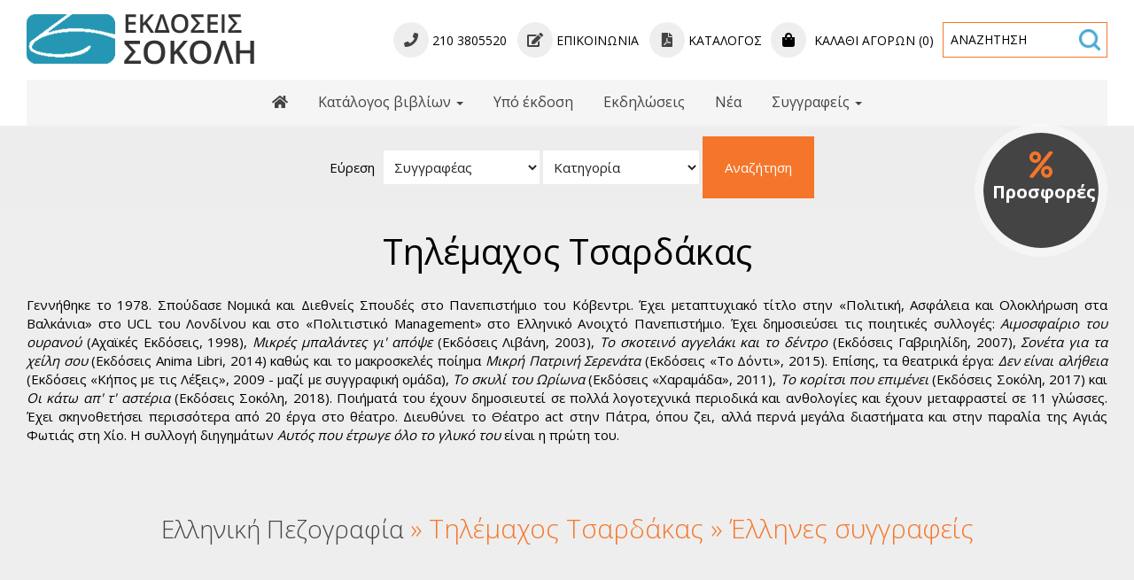

--- FILE ---
content_type: text/html; charset=utf-8
request_url: https://www.sokolis.gr/tilemahostsardakas.
body_size: 49572
content:
<!DOCTYPE html>
<html lang="el">
<head>
<meta charset="utf-8">
<title>Αυτός που έτρωγε όλο το γλυκό του, Το κορίτσι που επιμένει, Οι κάτω απ' τ' αστέρια</title>
<meta name="viewport" content="width=device-width, initial-scale=1.0">
<meta name="description" content="Τηλέμαχος Τσαρδάκας Έλληνες συγγραφείς - Βιβλία Εκδόσεις Σοκόλη">
<meta name="keywords" content="Αυτός που έτρωγε όλο το γλυκό του, Το κορίτσι που επιμένει, Οι κάτω απ' τ' αστέρια, Τηλέμαχος Τσαρδάκας, Έλληνες συγγραφείς, Βιβλία Εκδόσεις Σοκόλη">
<link rel="canonical" href="https://www.sokolis.gr/tilemahostsardakas.">
<meta name="generator" content="WebIndexer">
<meta name="google-site-verification" content="srkNVv2Xylx0tj8oR4VUL48439iswWAdcUsGRBrUM60" /><link rel="shortcut icon" href="/sites/sokolis/files/favicon.ico">
<link rel="preload" href="/sites/sokolis/files/logo.png" as="image">
<link rel="preload" href="styles.css" as="style"><link href="styles.css" rel="stylesheet">
<script>

window.onload = function () {

/* images */	
var imgRes = document.getElementsByTagName('img');
for (var i=0; i<imgRes.length; i++) {
if(imgRes[i].getAttribute('data-src')) {
imgRes[i].setAttribute('src',imgRes[i].getAttribute('data-src'));
} 
if (matchMedia("(max-width: 500px)").matches) {
if(imgRes[i].getAttribute('data-src3')) {
imgRes[i].setAttribute('src',imgRes[i].getAttribute('data-src3'));
}
}
imgRes[i].removeAttribute('data-src');
imgRes[i].removeAttribute('data-src3');
}

/* bgr images */	
var bgrRes = document.getElementsByTagName('div');
for (var i=0; i<bgrRes.length; i++) {
if (matchMedia("(max-width: 500px)").matches) {
if(bgrRes[i].getAttribute('data-style3')) {
bgrRes[i].setAttribute('style',bgrRes[i].getAttribute('data-style3'));
} 
} else if (matchMedia("(max-width: 1200px)").matches) {
if(bgrRes[i].getAttribute('data-style2')) {
bgrRes[i].setAttribute('style',bgrRes[i].getAttribute('data-style2'));
} 
} else {
if(bgrRes[i].getAttribute('data-style')) {
bgrRes[i].setAttribute('style',bgrRes[i].getAttribute('data-style'));
} 
}
bgrRes[i].removeAttribute('data-style');
bgrRes[i].removeAttribute('data-style2');
bgrRes[i].removeAttribute('data-style3');
}

$('.slideshow').carousel({
interval: 6000
})

};
</script>
<link rel="preload" href="/sf/fontawesome/webfonts/fa-solid-900.woff" as="font" type="font/woff" crossorigin="anonymous">
<link rel="preload" href="/sf/fontawesome/css/all.min.css" as="style"><link href="/sf/fontawesome/css/all.min.css" rel="stylesheet">
</head>
<body>
<div class="menucontainer menubgr"><div class="container menubox">
<div class="menuboxin"><div class="logo logoni"><a href="." title="Εκδόσεις Σοκόλη - εκδοτικός οίκος - βιβλιοπωλείο" rel="home">
<img src="/sites/sokolis/files/noimg.png" data-src="/sites/sokolis/files/logo.png" width="257" height="70" alt="Εκδόσεις Σοκόλη - εκδοτικός οίκος - βιβλιοπωλείο - Εκδόσεις Σοκόλη">
</a>
</div>
<div class="menuholder">
<div class="divmenu printno">
<div class="divnavibutton"><button type="button" class="navibutton" data-toggle="collapse" data-target=".nav-collapse">&#x2261;</button></div><div class="divmin divmin1"><div class="mobno"><span class="navicbutton" title="Τηλ. παραγγελίες"><span class="fa fa-phone color12"></span></span> 210 3805520   <a href="contact"><span class="navicbutton" title="Επικοινωνία"><span class="fa fa-edit color12"></span></span> Επικοινωνία</a>   <a href="/sites/sokolis/files/catalog.pdf" target="_blank"><span class="navicbutton" title="Κατάλογος pdf"><span class="fa fa-file-pdf color12"></span></span> <span class="mobno">Κατάλογος</span></a></div></div><div class="divmin divcartm mobno"><a href="cart" class="linkcart"><span class="iconstyle" title="Καλάθι αγορών"><span class="fa fa-shopping-bag"></span></span> Καλάθι αγορών (0)</a></div><div class="divmin divsearch"><form name="formasearch" method="post" action="search"><label for="search" class="nlabel">Αναζήτηση</label><input type="text" name="search" id="search" placeholder="Αναζήτηση" size="20" class="forms1 formsearch" required><label><span class="nlabel">Αναζήτηση</span><input type="image" name="gosearch" src="/sites/sokolis/files/search.png" width="24" height="24" alt="Αναζήτηση" title="Αναζήτηση" class="buttonsearch"></label></form></div><div class="divallbutton"><a href="cart" title="Καλάθι αγορών" class="navicbutton color3"><span class="hidden">Καλάθι αγορών</span><span class="fa fa-shopping-bag"></span> 0</a></div>
<div class="divallbutton"><a href="contact" title="Επικοινωνία" class="navicbutton"><span class="hidden">Επικοινωνία</span><span class="fa fa-edit"></span></a></div>
<div class="divallbutton"><a href="tel:2103805520" title="Καλέστε μας" class="navicbutton"><span class="hidden">Καλέστε μας</span><span class="fa fa-phone"></span></a></div>
</div>
</div>
</div>
<div id="divnavbar" class="navbar printno"><div class="navbar-main nav-collapse">
<ul class="nav">
<li class="navhome"><a href="." title="Αρχική"><span class="fa fa-home"></span></a></li>
<li class="dropdown">
<a href="#" class="dropdown-toggle">Κατάλογος βιβλίων <span class="caret"></span></a>
<ul class="dropdown-menu">
<li class="licat"><a href="katalogos-vivlion"><span class="licatn">Κατάλογος βιβλίων</span> » προβολή όλων</a></li>
<li class="dropdown-container">
<a href="anthologies-grammatologies" class="navlinks">
 
<div> Ανθολογίες - Γραμματολογίες</div>
</a>
<a href="kritika-keimena-meletimata" class="navlinks">
 
<div> Κριτικά κείμενα - Μελετήματα</div>
</a>
<a href="arhea-elliniki-grammateia" class="navlinks">
 
<div> Αρχαία Ελληνική Γραμματεία</div>
</a>
<a href="elliniki-logotehnia" class="navlinks">
 
<div> Ελληνική Πεζογραφία</div>
</a>
<a href="elliniki-poiisi" class="navlinks">
 
<div> Ελληνική Ποίηση</div>
</a>
<a href="xeni-logotehnia" class="navlinks">
 
<div> Παγκόσμια Πεζογραφία</div>
</a>
<a href="pagkosmia-poiisi" class="navlinks">
 
<div> Παγκόσμια Ποίηση</div>
</a>
<a href="pediki-logotehnia" class="navlinks">
 
<div> Βιβλία για Παιδιά</div>
</a>
<a href="efiviki-logotehnia" class="navlinks">
 
<div> Εφηβική Λογοτεχνία</div>
</a>
<a href="theatro" class="navlinks">
 
<div> Ελληνικό Θέατρο</div>
</a>
<a href="pagkosmio-theatro" class="navlinks">
 
<div> Παγκόσμιο Θέατρο</div>
</a>
<a href="istoria" class="navlinks">
 
<div> Ιστορία</div>
</a>
<a href="viografies" class="navlinks">
 
<div> Βιογραφίες</div>
</a>
<a href="psyhologia" class="navlinks">
 
<div> Ψυχολογία</div>
</a>
<a href="ekpedevsi" class="navlinks">
 
<div> Εκπαίδευση</div>
</a>
<a href="lexika" class="navlinks">
 
<div> Λεξικά</div>
</a>
<a href="imerologia" class="navlinks">
 
<div> Ημερολόγια</div>
</a>
</li>
</ul>
</li>
<li><a href="ypo-ekdosi">Υπό έκδοση</a></li>
<li class="navpar"><a href="ekdiloseis">Εκδηλώσεις</a></li>
<li><a href="nea">Νέα</a></li>

<li class="dropdown">
<a href="#" class="dropdown-toggle">Συγγραφείς <span class="caret"></span></a>
<ul class="dropdown-menu">
<li class="dropdown-container">
<a href="syggrafeis." class="navlinks navactive-submenu">Έλληνες συγγραφείς</a>
<a href="xenoisyggrafeis." class="navlinks">Ξένοι συγγραφείς</a>
</li>
</ul>
</li>

</ul></div>
</div></div></div>
<div class="headerpos2"></div>

<div class="divformextra divformextra1">
<div class="divfextra"><!-- search categories & sections -->
<form name="formasearchs" method="post" action="search">
<div class="inlinedb">
<label>
<div class="titleformextra titleformextra2">Εύρεση</div><select name="secid" class="forms2" required>
<option value="" class="color3" selected>Συγγραφέας</option>
<option value="1" class="strong">
&raquo; Έλληνες συγγραφείς</option>
<option value="134">----&raquo; Γιάννης Αγησιλάου</option><option value="149">----&raquo; Άρις Αλεβίζος</option><option value="145">----&raquo; Αναστασία Αντωνοπούλου</option><option value="176">----&raquo; Γιάννης Αποσκίτης</option><option value="29">----&raquo; Γιώργος Αράγης</option><option value="30">----&raquo; Αλέξανδρος Αργυρίου</option><option value="120">----&raquo; Δήμητρα Βαμβακάρη</option><option value="31">----&raquo; Γιάννης Βαρβέρης</option><option value="43">----&raquo; Κώστας Βασιλάκος</option><option value="107">----&raquo; Γιώργος Βέλτσος</option><option value="198">----&raquo; Ηλίας Βενέζης</option><option value="185">----&raquo; Κώστας Γαβρόγλου</option><option value="32">----&raquo; Στέλιος Γεράνης</option><option value="195">----&raquo; Μαρία Γιαγιάννου</option><option value="23">----&raquo; Χαράλαμπος Γιάννου</option><option value="194">----&raquo; Θάνος Γιαννούδης</option><option value="67">----&raquo; Ευθυμία Γιώσα</option><option value="94">----&raquo; Μαρία Γουλή</option><option value="111">----&raquo; Τζένη Δάγλα</option><option value="33">----&raquo; Γιάννης Δάλλας</option><option value="122">----&raquo; Ελένη Δασκαλάκη</option><option value="86">----&raquo; Φίλια Δενδρινού</option><option value="183">----&raquo; Γιάννης Δημητρακάκης</option><option value="22">----&raquo; Άκης Δήμου</option><option value="81">----&raquo; Πέτρος Α. Δήμας</option><option value="24">----&raquo; Νάντια Δρακούλα</option><option value="12">----&raquo; Καλλιόπη Εξάρχου</option><option value="178">----&raquo; Νικολέτα Ζαμπάκη</option><option value="4">----&raquo; Κατερίνα Ζαρόκωστα</option><option value="192">----&raquo; Ηλίας Ζερβός</option><option value="52">----&raquo; Κωνσταντίνα Ζηροπούλου</option><option value="196">----&raquo; Άλκηστη Ηλιάδη</option><option value="106">----&raquo; Γιώργος Ηλιόπουλος</option><option value="132">----&raquo; Χρήστος Θάνος</option><option value="174">----&raquo; Κωνσταντίνος Θεοτόκης</option><option value="53">----&raquo; Λητώ Ιωακειμίδου</option><option value="156">----&raquo; Ιωσήφ Σ. Ιωσηφίδης</option><option value="114">----&raquo; Ανδρέας Κάλβος</option><option value="170">----&raquo; Παναγιώτης Καλυβίτης</option><option value="173">----&raquo; Μαρία Καμονάχου</option><option value="66">----&raquo; Βαλεντίνη Καμπατζά</option><option value="153">----&raquo; Βασίλης Καραβίτης</option><option value="154">----&raquo; Ντίνα Καραβίτη</option><option value="28">----&raquo; Ολυμπία Καράγιωργα</option><option value="70">----&raquo; Μάνος Καρατζογιάννης</option><option value="34">----&raquo; Τάκης Καρβέλης</option><option value="82">----&raquo; Αικατερίνη Τσοτάκου-Καρβέλη</option><option value="17">----&raquo; Νίκος Κάσδαγλης</option><option value="175">----&raquo; Αγγέλα Καστρινάκη</option><option value="61">----&raquo; Σπύρος Κατσίμης</option><option value="103">----&raquo; Βασίλης Κατσικονούρης</option><option value="123">----&raquo; Χρήστος Κατσούρας</option><option value="135">----&raquo; Σοφία Καψούρου</option><option value="169">----&raquo; Μαρία Κοκκίνου-Κλάδη</option><option value="35">----&raquo; Δημήτρης Κόκορης</option><option value="190">----&raquo; Δημήτρης Κονιδάρης</option><option value="36">----&raquo; Γιάννης Κουβαράς</option><option value="130">----&raquo; Νάντια Κουρμούση</option><option value="112">----&raquo; Γεωργία Κούρτη</option><option value="37">----&raquo; Β.Α. Κύρκος</option><option value="104">----&raquo; Αντώνης και Κωνσταντίνος Κούφαλης</option><option value="100">----&raquo; Νεκτάριος-Γεώργιος Κωνσταντινίδης</option><option value="118">----&raquo; Δρ Σπύρος Μαζάνης</option><option value="187">----&raquo; Σοφία Μαντουβάλου</option><option value="88">----&raquo; Ευγενία Μαραγκού</option><option value="38">----&raquo; Θανάσης Μαρκόπουλος</option><option value="39">----&raquo; Νίκος Μαυρέλος</option><option value="16">----&raquo; Γιάννης Μαυριτσάκης</option><option value="55">----&raquo; Τάκης Μενδράκος</option><option value="117">----&raquo; Ιωάννα Μενδρινού</option><option value="40">----&raquo; Χριστόφορος Μηλιώνης</option><option value="109">----&raquo; Αννίτα Μισοπολινού</option><option value="167">----&raquo; Ανδρέας Μιχαηλίδης</option><option value="191">----&raquo; Χρύσα Μιχαλακίδη</option><option value="41">----&raquo; Παν. Μουλλάς</option><option value="14">----&raquo; Νίκος Μπακόλας</option><option value="19">----&raquo; Γλυκερία Μπασδέκη</option><option value="42">----&raquo; Γιάννης Μπαστιάς</option><option value="48">----&raquo; Αλεξάνδρα Μπουφέα</option><option value="60">----&raquo; Αριστοτέλης Νικολαΐδης</option><option value="105">----&raquo; Γιώργος Νικολαΐδης</option><option value="108">----&raquo; Χρύσα Ξουραφά</option><option value="168">----&raquo; Κωνσταντίνος Οικονόμου</option><option value="127">----&raquo; Γ.Δ. Παγανός</option><option value="13">----&raquo; Θοδωρής Πανάγος</option><option value="125">----&raquo; Κ.Γ. Παπαγεωργίου</option><option value="116">----&raquo; Σταύρος Αστερίου Παπαγιάννης</option><option value="146">----&raquo; Λευτέρης Παπαλεοντίου</option><option value="188">----&raquo; Βιργινία Παπατρέχα</option><option value="62">----&raquo; Γρηγόρης Πεντζίκης</option><option value="59">----&raquo; Γιώργος Π. Πεφάνης</option><option value="186">----&raquo; Κοσμάς Πολίτης</option><option value="25">----&raquo; Λεωνίδας Προυσαλίδης</option><option value="65">----&raquo; Δέσποινα Προβατά</option><option value="63">----&raquo; Θεοδόσης Πυλαρινός</option><option value="18">----&raquo; Νίνα Ράπη</option><option value="69">----&raquo; Δημήτρης Ραυτόπουλος</option><option value="51">----&raquo; Λίνα Ρόζη</option><option value="139">----&raquo; Γιάννα Ροϊλού</option><option value="84">----&raquo; Γιώργος Ρούσκας</option><option value="171">----&raquo; Έλση Σακελλαρίδου</option><option value="47">----&raquo; Γιώργος Σαμπατακάκης</option><option value="26">----&raquo; Νατάσα Σίδερη</option><option value="50">----&raquo; Τάκης Σιδέρης</option><option value="142">----&raquo; Μαρία Σιδηροπούλου</option><option value="129">----&raquo; Τάκης Σινόπουλος</option><option value="147">----&raquo; Δημήτρης Σκλαβενίτης</option><option value="21">----&raquo; Χρύσα Σπηλιώτη</option><option value="166">----&raquo; Μαριαλένα Σπυροπούλου</option><option value="133">----&raquo; Ανδρέας Στάικος</option><option value="138">----&raquo; Αλέξης Σταμάτης</option><option value="49">----&raquo; Έρη Σταυροπούλου</option><option value="64">----&raquo; Κώστας Στεργιόπουλος</option><option value="140">----&raquo; Λύντια Στεφάνου</option><option value="136">----&raquo; Βίλη Σωτηροπούλου</option><option value="20">----&raquo; Τσιμάρας Τζανάτος</option><option value="159">----&raquo; Παύλος Τζοβάρας</option><option value="10">----&raquo; Σωτήρης Τριβιζάς</option><option value="128">----&raquo; Σπύρος Τσακνιάς</option><option value="68">----&raquo; Κώστας Τσαντίνης</option><option value="54">----&raquo; Θοδωρής Τσαπακίδης</option><option value="9">----&raquo; Τηλέμαχος Τσαρδάκας</option><option value="3">----&raquo; Δημήτρης Τσατσούλης</option><option value="193">----&raquo; Μανώλης Τσίπος</option><option value="199">----&raquo; Σ. Ν. Φιλιππίδης</option><option value="172">----&raquo; Σοφία Φιλιππίδου</option><option value="121">----&raquo; Πένυ Φυλακτάκη</option><option value="164">----&raquo; Μαρία Χαμάλη</option><option value="71">----&raquo; Κυριάκος Χαραλαμπίδης</option><option value="163">----&raquo; Μιχάλης Χατζηκυριάκου</option><option value="200">----&raquo; Φούλα Χατζιδάκη</option><option value="181">----&raquo; Κωσταντίνος Χατζόπουλος</option><option value="92">----&raquo; Εύη Τσιτιρίδου-Χριστοφορίδου</option><option value="11">----&raquo; Μαρία Χρονιάρη</option><option value="126">----&raquo; Γιώργος Χρούσος</option><option value="15">----&raquo; Κωνσταντίνος Χρυσόγελος</option><option value="2" class="strong">
&raquo; Ξένοι συγγραφείς</option>
<option value="6">----&raquo; Αλέξανδρος Δουμάς (Alexander Dumas)</option><option value="7">----&raquo; Ντύλαν Τόμας (Dylan Thomas)</option><option value="8">----&raquo; Λου Αντρέας-Σαλομέ (Lou Andreas-Salomé)</option><option value="27">----&raquo; Βισουάβα Σιμπόρσκα (Wisława Szymborska)</option><option value="44">----&raquo; Γιάκομπ Βάσερμαν (Jacob Wassermann)</option><option value="45">----&raquo; Κνουτ Χάμσουν (Knut Hamsun)</option><option value="46">----&raquo; Ράινερ Μαρία Ρίλκε (Rainer Maria Rilke)</option><option value="72">----&raquo; Τζιοβάνι Βέργκα (Giovanni Verga)</option><option value="73">----&raquo; Γουσταύος Φλωμπέρ (Gustave Flaubert)</option><option value="75">----&raquo; Ραΐντ Σαμπάχ (Raid Sabah)</option><option value="76">----&raquo; Ανρί Τρουαγιά (Henry Troyat)</option><option value="77">----&raquo; Μετίν Αρντιτί (Metin Arditi)</option><option value="78">----&raquo; Ζακ-Πιερ Αμέτ (Jacques-Pierre Amette)</option><option value="79">----&raquo; Αννύ Ντεπερέ (Anny Duperey)</option><option value="80">----&raquo; Πιερ Νταιξ (Pierre Daix)</option><option value="83">----&raquo; Φρανσουά Μασπερό (François Maspero)</option><option value="85">----&raquo; Μάριο Λούτσι (Mario Luzi)</option><option value="87">----&raquo; Φεδερίκο Γκαρθία Λόρκα (F. G. Lorca)</option><option value="89">----&raquo; Αλφρέ ντε Μυσέ (Alfred de Musset)</option><option value="90">----&raquo; Λέοπολντ φον Ζάχερ-Μαζόχ (Leopold von Sacher Masoch)</option><option value="91">----&raquo; Λουντμίλα Ραζουμόβσκαγια</option><option value="95">----&raquo; Τζιν Τζουνσιάν</option><option value="96">----&raquo; Μπέρτολτ Μπρεχτ (Bertolt Brecht)</option><option value="97">----&raquo; Πήτερ Μπρουκ (Peter Brook)</option><option value="98">----&raquo; Φρανσίς Βεμπέρ (Francis Veber)</option><option value="99">----&raquo; Ουίλιαμ Σαίξπηρ (William Shakespeare)</option><option value="101">----&raquo; Χένρικ Ίψεν (Henrik Ibsen)</option><option value="177">----&raquo; Ζορίς-Καρλ Ουισμάνς (Joris-Karl Huysmans)</option><option value="102">----&raquo; Τζιουζέπε Ουνγκαρέτι (Giuseppe Ungaretti)</option><option value="110">----&raquo; Τζων Πρίστλεϋ (John Priestley)</option><option value="113">----&raquo; Βόλφραμ Λοτς (Wolfram Lotz)</option><option value="124">----&raquo; Ευγένιος Ο'Νηλ (Eugene O'Neill)</option><option value="131">----&raquo; Γιόχαν Βόλφγκανγκ Γκαίτε (Johann Wolfgang Goethe)</option><option value="141">----&raquo; Ρακίνας (Racine)</option><option value="143">----&raquo; Λωράν Μωβινιέ (Laurent Mauvignier)</option><option value="144">----&raquo; Τζόυς Κάρολ Όουτς (Joyce Carol Oates)</option><option value="160">----&raquo; Ντ.Χ. Λώρενς (D.H. Lawrence)</option><option value="161">----&raquo; Άρθουρ Μίλλερ (Arthur Miller)</option><option value="162">----&raquo; Μαουρίσιο Καρτούν (Mauricio Kartun)</option><option value="189">----&raquo; Ντέιβιντ Ρικς (David Ricks)</option><option value="165">----&raquo; Μισέλ Ριμλ (Michele Riml)</option><option value="179">----&raquo; Μολιέρος (Molière)</option><option value="180">----&raquo; Άντα Νέγκρι (Ada Negri)</option><option value="182">----&raquo; Χάινριχ Χάινε</option><option value="197">----&raquo; Τζοζουέ Καρντούτσι (Giosuè Carducci)</option></select>
</label>

<label>
<select name="catid" class="forms2">
<option value="0" selected>Κατηγορία</option>
<option value="7" class="strong">
&raquo; Κατάλογος βιβλίων</option>
<option value="9">----&raquo; Ανθολογίες - Γραμματολογίες</option><option value="10">----&raquo; Κριτικά κείμενα - Μελετήματα</option><option value="12">----&raquo; Αρχαία Ελληνική Γραμματεία</option><option value="11">----&raquo; Ελληνική Πεζογραφία</option><option value="55">----&raquo; Ελληνική Ποίηση</option><option value="15">----&raquo; Παγκόσμια Πεζογραφία</option><option value="56">----&raquo; Παγκόσμια Ποίηση</option><option value="18">----&raquo; Βιβλία για Παιδιά</option><option value="17">----&raquo; Εφηβική Λογοτεχνία</option><option value="35">----&raquo; Ελληνικό Θέατρο</option><option value="51">----&raquo; Παγκόσμιο Θέατρο</option><option value="14">----&raquo; Ιστορία</option><option value="19">----&raquo; Βιογραφίες</option><option value="28">----&raquo; Ψυχολογία</option><option value="32">----&raquo; Εκπαίδευση</option><option value="13">----&raquo; Λεξικά</option><option value="54">----&raquo; Ημερολόγια</option><option value="8" class="strong">
&raquo; Υπό έκδοση</option>
</select>
</label>

<!-- custom options -->
<button type="submit" name="submitform" class="button buttonbk">Αναζήτηση</button>
</div>
</form></div></div>
<div id="container" class="container"><div class="contentstyle"><div id="divpages" class="divpages"><div class="pages"><h1>Τηλέμαχος Τσαρδάκας</h1></div>
<div class="divcattext"><div style="text-align: justify;">Γεννήθηκε το 1978. Σπούδασε Νομικά και Διεθνείς Σπουδές στο Πανεπιστήμιο του Κόβεντρι. Έχει μεταπτυχιακό τίτλο στην «Πολιτική, Ασφάλεια και Ολοκλήρωση στα Βαλκάνια» στο UCL του Λονδίνου και στο «Πολιτιστικό Management» στο Ελληνικό Ανοιχτό Πανεπιστήμιο. Έχει δημοσιεύσει τις ποιητικές συλλογές:<em> Αιμοσφαίριο του ουρανού</em> (Αχαϊκές Εκδόσεις, 1998), <em>Μικρές μπαλάντες γι' απόψε</em> (Εκδόσεις Λιβάνη, 2003), <em>Το σκοτεινό αγγελάκι και το δέντρο</em> (Εκδόσεις Γαβριηλίδη, 2007), <em>Σονέτα για τα χείλη σου</em> (Εκδόσεις Anima Libri, 2014) καθώς και το μακροσκελές ποίημα <em>Μικρή Πατρινή Σερενάτα</em> (Εκδόσεις «Το Δόντι», 2015). Επίσης, τα θεατρικά έργα: <em>Δεν είναι αλήθεια</em> (Εκδόσεις «Κήπος με τις Λέξεις», 2009 - μαζί με συγγραφική ομάδα), <em>Το σκυλί του Ωρίωνα</em> (Εκδόσεις «Χαραμάδα», 2011), <em>Το κορίτσι που επιμένει</em> (Εκδόσεις Σοκόλη, 2017) και <em>Οι κάτω απ' τ' αστέρια</em> (Εκδόσεις Σοκόλη, 2018). Ποιήματά του έχουν δημοσιευτεί σε πολλά λογοτεχνικά περιοδικά και ανθολογίες και έχουν μεταφραστεί σε 11 γλώσσες. Έχει σκηνοθετήσει περισσότερα από 20 έργα στο θέατρο. Διευθύνει το Θέατρο act στην Πάτρα, όπου ζει, αλλά περνά μεγάλα διαστήματα και στην παραλία της Αγιάς Φωτιάς στη Χίο. Η συλλογή διηγημάτων <em>Αυτός που έτρωγε όλο το γλυκό του</em> είναι η πρώτη του. </div></div></div>
<div class="content contentcat contentsec">
</div>
<div class="divcatpromote titles">Ελληνική Πεζογραφία <span class="color3">&raquo; Τηλέμαχος Τσαρδάκας &raquo; Έλληνες συγγραφείς</span></div>
<div id="content" class="content contentin contentitems">
<div class="boxitem wp1">
<div class="boxin boxin1">
<div class="boximage-item bordercolor3">
<a href="elliniki-logotehnia/aytos-pou-etroge-olo-to-glyko-tou">
<img src="/sites/sokolis/files/noimg.png" 
data-src="includes/image.php?image=./sites/sokolis/files/items/590.jpg&nwidth=600&imgq=70" 
data-src3="includes/image.php?image=./sites/sokolis/files/items/590.jpg&nwidth=580&imgq=60" 
width="600" height="420" 
class="img-item" alt="Αυτός που έτρωγε όλο το γλυκό του - Ελληνική Πεζογραφία" title="Αυτός που έτρωγε όλο το γλυκό του">
</a>
</div>
<div class="boxtext boxtext1">
<div class="boxtitles"><a href="elliniki-logotehnia/aytos-pou-etroge-olo-to-glyko-tou">Αυτός που έτρωγε όλο το γλυκό του</a></div>
<div class="boxdetails">
<div class="boxextra">Συγγραφέας:  Τηλέμαχος Τσαρδάκας</div><div class="boxdin">
<div class="boxcode">ISBN:  978-960-637-045-8</div><div class="boxdet"><span>Άνθρωποι που λένε παραμύθια ή βγάζουν βόλτα τον σκύλο. Γυναίκες που κολυμπάνε με τον Ιησού ή νανουρίζονται απ’ το ροχαλητό του άντρα τους. Άντρες που κάνουν τζόκινγκ ή ονειρεύονται νυχτερινές κολυμβήτριες. Παιδιά που κρύβονται σε παλιές φωτογραφίες ή βλέπουν αράχνες στην κουζίνα. Πρόσφυγες που σιχαίνονται τη μυρωδιά της βενζίνης ή γράφουν ποιήματα. Αυτοί που ακούν τη φωνή τους μες στο σπίτι. Αυτοί που ζωγραφίζουν νεκρά ζώα. Αυτοί που τρώνε όλο το γλυκό τους και μετά εξαφανίζονται. Αυτοί είναι οι ήρωες ετούτων των δεκατριών ιστοριών μαγικού ρεαλισμού. Αναμετρώνται με όνειρα και φόβους  δίπλα στη θάλασσα. Παλεύουν με τους απόηχους του θανάτου. Με τα απόνερα του έρωτα. Περπατάνε μόνοι σε κάποια παραλία, κάποιου νησιού, χειμώνα καλοκαίρι. Μέχρι να γίνουν ένα με το φως και  τον αέρα. Ή μέχρι να τους πάρει η νύχτα.</span></div>
<!-- divsec moved after boxdetails -->
</div>
</div>

<div class="boxsec"> <span class="secat1">Έλληνες συγγραφείς&raquo;</span> Τηλέμαχος Τσαρδάκας</div>

<div class="boxcart boxshop">
<div class="divprice">
 
<span class="price nvald"> 12.72</span>
<span class="price">11.45</span>
<span class="price curr">€</span> </div>
<!--cart -->
<form name="formadd" method="post" class="formauto">
<input type="hidden" name="id" value="590">
<input type="hidden" name="catid" value="">
<input type="hidden" name="secid" value="">
<input type="hidden" name="search" value="">
<input type="hidden" name="sort" value="">

<!--sloop -->
<!--end sloop -->

<!--nospecs -->
<!--end nospecs -->
 
 
<label><span class="nlabel">Ποσότητα</span><input type="number" name="quantity590" value="1" title="Ποσότητα " min="1" class="formscart formquant" required></label> 

<button type="submit" name="submitcart590" class="buttoncart" title="προσθήκη στο καλάθι αγορών"><span class="fa fa-shopping-bag"></span><span class="hidden">.</span></button>


</form>
<!--end `cart` -->
</div>

<div class="boxmore boxshop">
<a href="elliniki-logotehnia/aytos-pou-etroge-olo-to-glyko-tou" class="button button1"><span class="fa fa-search"></span></a>
</div>
<div class="divmod2">-10%</div><a href="elliniki-logotehnia" class="divcat"><span class="fa fa-book color12"></span>  Ελληνική Πεζογραφία</a><div class="cleared"></div>
</div>
<div class="cleared"></div>
</div></div></div>
<div class="divcatpromote titles">Ελληνική Ποίηση <span class="color3">&raquo; Τηλέμαχος Τσαρδάκας &raquo; Έλληνες συγγραφείς</span></div>
<div id="content" class="content contentin contentitems">
<div class="boxitem wp1">
<div class="boxin boxin1">
<div class="boximage-item bordercolor3">
<a href="elliniki-poiisi/soneta-gia-ta-heili-sou">
<img src="/sites/sokolis/files/noimg.png" 
data-src="includes/image.php?image=./sites/sokolis/files/items/612.jpg&nwidth=600&imgq=70" 
data-src3="includes/image.php?image=./sites/sokolis/files/items/612.jpg&nwidth=580&imgq=60" 
width="600" height="420" 
class="img-item" alt="Σονέτα για τα χείλη σου - Ελληνική Ποίηση" title="Σονέτα για τα χείλη σου">
</a>
</div>
<div class="boxtext boxtext1">
<div class="boxtitles"><a href="elliniki-poiisi/soneta-gia-ta-heili-sou">Σονέτα για τα χείλη σου</a></div>
<div class="boxdetails">
<div class="boxextra">Συγγραφέας:  Τηλέμαχος Τσαρδάκας</div><div class="boxdin">
<div class="boxcode">ISBN:  978-960-7960-55-9</div><div class="boxdet"><div style="text-align: justify;"><span>Ένας ξεχωριστός κύκλος δεκαεννέα ποιημάτων που ακολουθούν την αυστηρή φόρμα του σονέτου. Αφηγούνται μια ιστορία έρωτα χωρίς happy-end μέσα από μικρές γλυκόπικρες στιγμές προσδοκίας, επιμονής και απόρριψης. Η έκδοση συνοδεύεται από δεκαεννέα μοναδικά κολάζ του γραφίστα Δημήτρη Γιαννακούλια φτιαγμένα ειδικά για τον συγκεκριμένο κύκλο ποιημάτων.</span></div></div>
<!-- divsec moved after boxdetails -->
</div>
</div>

<div class="boxsec"> <span class="secat1">Έλληνες συγγραφείς&raquo;</span> Τηλέμαχος Τσαρδάκας</div>

<div class="boxcart boxshop">
<div class="divprice">
 
<span class="price nvald"> 9.54</span>
<span class="price">8.59</span>
<span class="price curr">€</span> </div>
<!--cart -->
<form name="formadd" method="post" class="formauto">
<input type="hidden" name="id" value="612">
<input type="hidden" name="catid" value="">
<input type="hidden" name="secid" value="">
<input type="hidden" name="search" value="">
<input type="hidden" name="sort" value="">

<!--sloop -->
<!--end sloop -->

<!--nospecs -->
<!--end nospecs -->
 
 
<label><span class="nlabel">Ποσότητα</span><input type="number" name="quantity612" value="1" title="Ποσότητα " min="1" class="formscart formquant" required></label> 

<button type="submit" name="submitcart612" class="buttoncart" title="προσθήκη στο καλάθι αγορών"><span class="fa fa-shopping-bag"></span><span class="hidden">.</span></button>


</form>
<!--end `cart` -->
</div>

<div class="boxmore boxshop">
<a href="elliniki-poiisi/soneta-gia-ta-heili-sou" class="button button1"><span class="fa fa-search"></span></a>
</div>
<div class="divmod2">-10%</div><a href="elliniki-poiisi" class="divcat"><span class="fa fa-book color12"></span>  Ελληνική Ποίηση</a><div class="cleared"></div>
</div>
<div class="cleared"></div>
</div></div></div>
<div class="divcatpromote titles">Βιβλία για Παιδιά <span class="color3">&raquo; Τηλέμαχος Τσαρδάκας &raquo; Έλληνες συγγραφείς</span></div>
<div id="content" class="content contentin contentitems">
<div class="boxitem wp1">
<div class="boxin boxin2">
<div class="boximage-item bordercolor3">
<a href="pediki-logotehnia/to-koritsi-pou-epimenei">
<img src="/sites/sokolis/files/noimg.png" 
data-src="includes/image.php?image=./sites/sokolis/files/items/456.jpg&nwidth=600&imgq=70" 
data-src3="includes/image.php?image=./sites/sokolis/files/items/456.jpg&nwidth=580&imgq=60" 
width="600" height="420" 
class="img-item" alt="Το κορίτσι που επιμένει - Βιβλία για Παιδιά" title="Το κορίτσι που επιμένει">
</a>
</div>
<div class="boxtext boxtext1">
<div class="boxtitles"><a href="pediki-logotehnia/to-koritsi-pou-epimenei">Το κορίτσι που επιμένει</a></div>
<div class="boxdetails">
<div class="boxextra">Συγγραφέας:  Τηλέμαχος Τσαρδάκας</div><div class="boxdin">
<div class="boxcode">ISBN:  978-618-5139-75-9</div><div class="boxdet"></div>
<!-- divsec moved after boxdetails -->
</div>
</div>

<div class="boxsec"> <span class="secat1">Έλληνες συγγραφείς&raquo;</span> Τηλέμαχος Τσαρδάκας</div>

<div class="boxcart boxshop">
<div class="divprice">
 
<span class="price nvald"> 12.72</span>
<span class="price">11.45</span>
<span class="price curr">€</span> </div>
<!--cart -->
<form name="formadd" method="post" class="formauto">
<input type="hidden" name="id" value="456">
<input type="hidden" name="catid" value="">
<input type="hidden" name="secid" value="">
<input type="hidden" name="search" value="">
<input type="hidden" name="sort" value="">

<!--sloop -->
<!--end sloop -->

<!--nospecs -->
<!--end nospecs -->
 
 
<label><span class="nlabel">Ποσότητα</span><input type="number" name="quantity456" value="1" title="Ποσότητα " min="1" class="formscart formquant" required></label> 

<button type="submit" name="submitcart456" class="buttoncart" title="προσθήκη στο καλάθι αγορών"><span class="fa fa-shopping-bag"></span><span class="hidden">.</span></button>


</form>
<!--end `cart` -->
</div>

<div class="boxmore boxshop">
<a href="pediki-logotehnia/to-koritsi-pou-epimenei" class="button button1"><span class="fa fa-search"></span></a>
</div>
<div class="divmod2">-10%</div><a href="pediki-logotehnia" class="divcat"><span class="fa fa-book color12"></span>  Βιβλία για Παιδιά</a><div class="cleared"></div>
</div>
<div class="cleared"></div>
</div></div></div>
<div class="divcatpromote titles">Ελληνικό Θέατρο <span class="color3">&raquo; Τηλέμαχος Τσαρδάκας &raquo; Έλληνες συγγραφείς</span></div>
<div id="content" class="content contentin contentitems">
<div class="boxitem wp1">
<div class="boxin boxin1">
<div class="boximage-item bordercolor3">
<a href="theatro/oi-kato-ap-t-asteria">
<img src="/sites/sokolis/files/noimg.png" 
data-src="includes/image.php?image=./sites/sokolis/files/items/483.jpg&nwidth=600&imgq=70" 
data-src3="includes/image.php?image=./sites/sokolis/files/items/483.jpg&nwidth=580&imgq=60" 
width="600" height="420" 
class="img-item" alt="Οι κάτω απ' τ' αστέρια - Ελληνικό Θέατρο" title="Οι κάτω απ' τ' αστέρια">
</a>
</div>
<div class="boxtext boxtext1">
<div class="boxtitles"><a href="theatro/oi-kato-ap-t-asteria">Οι κάτω απ' τ' αστέρια</a></div>
<div class="boxdetails">
<div class="boxextra">Συγγραφέας:  Τηλέμαχος Τσαρδάκας</div><div class="boxdin">
<div class="boxcode">ISBN:  978-618-5139-96-4</div><div class="boxdet"></div>
<!-- divsec moved after boxdetails -->
</div>
</div>

<div class="boxsec"> <span class="secat1">Έλληνες συγγραφείς&raquo;</span> Τηλέμαχος Τσαρδάκας</div>

<div class="boxcart boxshop">
<div class="divprice">
 
<span class="price nvald"> 7.42</span>
<span class="price">6.68</span>
<span class="price curr">€</span> </div>
<!--cart -->
<form name="formadd" method="post" class="formauto">
<input type="hidden" name="id" value="483">
<input type="hidden" name="catid" value="">
<input type="hidden" name="secid" value="">
<input type="hidden" name="search" value="">
<input type="hidden" name="sort" value="">

<!--sloop -->
<!--end sloop -->

<!--nospecs -->
<!--end nospecs -->
 
 
<label><span class="nlabel">Ποσότητα</span><input type="number" name="quantity483" value="1" title="Ποσότητα " min="1" class="formscart formquant" required></label> 

<button type="submit" name="submitcart483" class="buttoncart" title="προσθήκη στο καλάθι αγορών"><span class="fa fa-shopping-bag"></span><span class="hidden">.</span></button>


</form>
<!--end `cart` -->
</div>

<div class="boxmore boxshop">
<a href="theatro/oi-kato-ap-t-asteria" class="button button1"><span class="fa fa-search"></span></a>
</div>
<div class="divmod2">-10%</div><a href="theatro" class="divcat"><span class="fa fa-book color12"></span>  Ελληνικό Θέατρο</a><div class="cleared"></div>
</div>
<div class="cleared"></div>
</div></div><div class="boxitem wp1">
<div class="boxin boxin2">
<div class="boximage-item bordercolor3">
<a href="theatro/nyhterina-mathimata">
<img src="/sites/sokolis/files/noimg.png" 
data-src="includes/image.php?image=./sites/sokolis/files/items/696.jpg&nwidth=600&imgq=70" 
data-src3="includes/image.php?image=./sites/sokolis/files/items/696.jpg&nwidth=580&imgq=60" 
width="600" height="420" 
class="img-item" alt="Νυχτερινά μαθήματα - Ελληνικό Θέατρο" title="Νυχτερινά μαθήματα">
</a>
</div>
<div class="boxtext boxtext1">
<div class="boxtitles"><a href="theatro/nyhterina-mathimata">Νυχτερινά μαθήματα</a></div>
<div class="boxdetails">
<div class="boxextra">Συγγραφέας:  Τηλέμαχος Τσαρδάκας</div><div class="boxdin">
<div class="boxcode">ISBN:  978-960-637-111-0</div><div class="boxdet"></div>
<!-- divsec moved after boxdetails -->
</div>
</div>

<div class="boxsec"> <span class="secat1">Έλληνες συγγραφείς&raquo;</span> Τηλέμαχος Τσαρδάκας</div>

<div class="boxcart boxshop">
<div class="divprice">
 
<span class="price nvald"> 9.54</span>
<span class="price">8.59</span>
<span class="price curr">€</span> </div>
<!--cart -->
<form name="formadd" method="post" class="formauto">
<input type="hidden" name="id" value="696">
<input type="hidden" name="catid" value="">
<input type="hidden" name="secid" value="">
<input type="hidden" name="search" value="">
<input type="hidden" name="sort" value="">

<!--sloop -->
<!--end sloop -->

<!--nospecs -->
<!--end nospecs -->
 
 
<label><span class="nlabel">Ποσότητα</span><input type="number" name="quantity696" value="1" title="Ποσότητα " min="1" class="formscart formquant" required></label> 

<button type="submit" name="submitcart696" class="buttoncart" title="προσθήκη στο καλάθι αγορών"><span class="fa fa-shopping-bag"></span><span class="hidden">.</span></button>


</form>
<!--end `cart` -->
</div>

<div class="boxmore boxshop">
<a href="theatro/nyhterina-mathimata" class="button button1"><span class="fa fa-search"></span></a>
</div>
<div class="divmod2">-10%</div><a href="theatro" class="divcat"><span class="fa fa-book color12"></span>  Ελληνικό Θέατρο</a><div class="cleared"></div>
</div>
<div class="cleared"></div>
</div></div></div>

</div>
</div>

<div class="menudcontainer parallax parallaxd parallaxp paranim printno"  
style="background-image:url('/sites/sokolis/files/noimg.png');" 
data-style="background-image:url('includes/image.php?image=./sites/sokolis/files/bgrpar.jpg&nwidth=1795&imgq=70');" 
data-style2="background-image:url('includes/image.php?image=./sites/sokolis/files/bgrpar.jpg&nwidth=1300&imgq=70');" 
data-style3="background-image:url('includes/image.php?image=./sites/sokolis/files/bgrpar.jpg&nwidth=580&imgq=60');"
>

<div class="divparallax parallaxbgr">
<div class="divpar1">
</div>

<div class="divpar2">

<div class="titlesparallax">Ακολουθήστε μας</div><div class="divlinks">
<div class="divsocial">
<a href="https://www.facebook.com/Ekdoseis-Sokoli-Εκδόσεις-Σοκόλη-302556949955073/" target="_blank" rel="nofollow">
<img src="/sites/sokolis/files/noimg.png" data-src="/sites/sokolis/files/links/1.png" width="32" height="32" class="img-social facebook" alt="facebook">
</a>
</div>
</div>
</div>
<div class="cleared"></div>
</div>

<div class="container menudstyle printno">
<div class="content menudin centered"><div class="divshare">SHARE<a href="https://www.facebook.com/sharer.php?u=https://www.sokolis.gr/tilemahostsardakas." target="_blank" rel="nofollow"><img src="/sites/sokolis/files/social/facebook.png" alt="Share on Facebook" width="32" height="32" class="img-share sh1"></a>
<a href="https://www.twitter.com/share?url=https://www.sokolis.gr/tilemahostsardakas." target="_blank" rel="nofollow"><img src="/sites/sokolis/files/social/twitter.png" alt="Share on Twitter" width="32" height="32" class="img-share sh2"></a>
<a href="https://www.linkedin.com/shareArticle?mini=true&amp;url=https://www.sokolis.gr/tilemahostsardakas." target="_blank" rel="nofollow"><img src="/sites/sokolis/files/social/linkedin.png" alt="Share on LinkedIn" width="32" height="32" class="img-share sh4"></a>
<a href="https://www.pinterest.com/pin/create/link/?url=https://www.sokolis.gr/tilemahostsardakas." target="_blank" rel="nofollow"><img src="/sites/sokolis/files/social/pinterest.png" alt="Share on Pinterest" width="32" height="32" class="img-share sh5"></a>
<a href="mailto:?subject=sokolis.gr&amp;body=www.sokolis.gr/tilemahostsardakas."><img src="/sites/sokolis/files/social/email.png" alt="E-mail" width="32" height="32" class="img-share sh-email"></a>
&nbsp; &nbsp;
<a href="javascript:window.print()">ΕΚΤΥΠΩΣΗ <img src="/sites/sokolis/files/print.png" alt="Print page" width="32" height="32" class="img-share sh-print"></a></div></div>
</div>
</div><div class="menudcontainer mdc">
<div class="container menudbgr"><div class="menudcontent">
<div class="boxdown boxlogod"><div class="boxdownin">
<a href="." title="Εκδόσεις Σοκόλη - εκδοτικός οίκος - βιβλιοπωλείο" rel="home"><img src="/sites/sokolis/files/noimg.png" data-src="/sites/sokolis/files/logod.png" width="150" height="84" class="logod" alt="Εκδόσεις Σοκόλη"></a></div></div>
<div class="boxdown boxcontact"><div class="boxdownin">
<div class="titlesdown"><a href="contact">Επικοινωνήστε μαζί μας</a></div><div class="titlesdown1">Εκδόσεις Σοκόλη</div><a href="." class="linksdown linksdown1">Εκδοτικός οίκος - Βιβλιοπωλείο</a><div class="margtop10">
<span class="fa fa-map-marker color3"></span>  Διδότου 29, Αθήνα 10680 <br> <span class="fa fa-phone color3"></span> Τηλ. <a href="tel:2103805520">210 3805520</a>, <a href="tel:2103822732">210 3822732</a> <br> <span class="fa fa-fax color3"></span> Fax  210 3805520, 210 3822732<div class="divmail"><span class="fa fa-envelope"></span>  <a href="mailto:athina@sokolis.gr?subject=sokolis.gr" class="linkmail">athina@sokolis.gr</a></div>
</div>
</div></div>
<div class="boxdown boxnewsletter printno"><div class="boxdownin">
<div class="titlesdown">Newsletter</div>
Δεν θέλετε να χάνετε ευκαιρίες; Εγγραφείτε στην λίστα αλληλογραφίας μας.<form name="formanl" method="post" class="margtop20">
<label class="nlabel hlabel">Notes<input type="text" name="notes" size="1" maxlength="20" class="formsn"></label>
<label><span class="nlabel">Όνομα</span><input type="text" name="namem" placeholder="Όνομα*" size="18" maxlength="60" class="forms1 formsd" required></label>
<label><span class="nlabel">εισάγετε το email σας</span><input type="email" name="emailnl" placeholder="εισάγετε το email σας*" size="18" maxlength="60" class="forms1 formsd" required></label>
<button type="submit" name="submitnl" class="button buttond">Εγγραφή</button>
</form>
</div></div>
<div class="boxdown boxdownc printno"><div class="boxdownin">
<div class="titlesdown titlesdownc">
Πληροφορίες</div>
<div class="divdowntc">
</div>

<a href="ekdoseis-sokoli" class="linksdown linksdown2">Εκδόσεις Σοκόλη</a>
<a href="oroi" class="linksdown linksdown2">Όροι & Τρόποι πληρωμής / αποστολής</a>
<a href="idiotikotita" class="linksdown linksdown2">Ιδιωτικότητα</a>
<hr><img src="/sites/sokolis/files/noimg.png" data-src="/sites/sokolis/files/cards.png" alt="Πιστωτικές κάρτες"> </div></div>



</div></div>
<div class="menudstyle2">
<div class="content">
<div class="divauto"><strong>GDPR</strong> <span class="fa fa-exclamation-circle iconsm color3"></span> Αυτό το website χρησιμοποιεί cookies για καλύτερη απόδοση. Με τη χρήση του ιστότοπου, αποδέχεστε την πολιτική μας για την <a href="/privacy">Προστασία προσωπικών δεδομένων</a>.<br> <a href="/privacy"><span class="fa fa-chevron-circle-right small color3"></span> Διαβάστε περισσότερα</a>     <a href="/deletem"><span class="fa fa-chevron-circle-right small color3"></span> Διαγραφή στοιχείων σας</a></div>
<div class="linkf printno"><a href="https://www.marinet.ws" target="_blank" rel="nofollow">© Website by Marinet</a></div>
<div class="divarrow printno"><a href="#" class="arrowtop">&#xfe3f;<span class="hide">top</span></a></div>
</div>
</div>
</div>
<script src="/sf/jquery.js"></script><script defer src="/sf/sitescripts.js"></script>
<link rel="preconnect" href="https://fonts.gstatic.com">
<link href="https://fonts.googleapis.com/css2?family=Open+Sans:wght@300;400;700&display=swap" rel="stylesheet">
 <div class="divmenuextratr">
<a href="offers" class="animbutton bgrcolor12 strong"><span class="fa fa-percent iconm margtop10 color3"></span> <br>Προσφορές</a>
</div><!-- Global site tag (gtag.js) - Google Analytics -->
<script async src="https://www.googletagmanager.com/gtag/js?id=G-X8LD1SHV6R"></script>
<script>
  window.dataLayer = window.dataLayer || [];
  function gtag(){dataLayer.push(arguments);}
  gtag('js', new Date());

  gtag('config', 'G-X8LD1SHV6R');
</script>
</body>
</html>